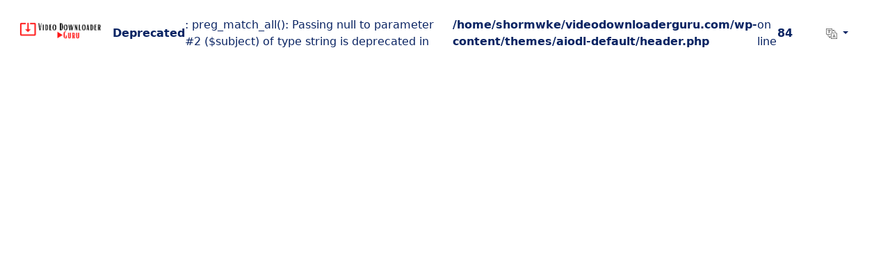

--- FILE ---
content_type: text/html; charset=UTF-8
request_url: https://videodownloaderguru.com/cs/204-2/
body_size: 11259
content:
<!doctype html>
<html lang="cs-CZ">
<head>
    <meta charset="UTF-8">
    <meta name="viewport" content="width=device-width, initial-scale=1, shrink-to-fit=no">
    <link rel="profile" href="https://gmpg.org/xfn/11">
    <title>  &#8211; Video Downloader Guru</title>
<meta name='robots' content='max-image-preview:large' />
<link rel="alternate" href="https://videodownloaderguru.com/hi/1002-2/" hreflang="hi" />
<link rel="alternate" href="https://videodownloaderguru.com/pt/1004-2/" hreflang="pt-PT" />
<link rel="alternate" href="https://videodownloaderguru.com/id/197-2/" hreflang="id" />
<link rel="alternate" href="https://videodownloaderguru.com/vi/198-2/" hreflang="vi" />
<link rel="alternate" href="https://videodownloaderguru.com/ug/1003-2/" hreflang="ug" />
<link rel="alternate" href="https://videodownloaderguru.com/fr/200-2/" hreflang="fr" />
<link rel="alternate" href="https://videodownloaderguru.com/tr/202-2/" hreflang="tr" />
<link rel="alternate" href="https://videodownloaderguru.com/es/201-2/" hreflang="es" />
<link rel="alternate" href="https://videodownloaderguru.com/pt-br/203-2/" hreflang="pt-BR" />
<link rel="alternate" href="https://videodownloaderguru.com/cs/204-2/" hreflang="cs" />
<link rel="alternate" href="https://videodownloaderguru.com/gaana-music-song-downloader/" hreflang="en" />
<link rel="alternate" type="application/rss+xml" title="Video Downloader Guru &raquo; RSS zdroj" href="https://videodownloaderguru.com/cs/feed/" />
<link rel="alternate" type="application/rss+xml" title="Video Downloader Guru &raquo; RSS komentářů" href="https://videodownloaderguru.com/cs/comments/feed/" />
<link rel="alternate" title="oEmbed (JSON)" type="application/json+oembed" href="https://videodownloaderguru.com/wp-json/oembed/1.0/embed?url=https%3A%2F%2Fvideodownloaderguru.com%2Fcs%2F204-2%2F&#038;lang=cs" />
<link rel="alternate" title="oEmbed (XML)" type="text/xml+oembed" href="https://videodownloaderguru.com/wp-json/oembed/1.0/embed?url=https%3A%2F%2Fvideodownloaderguru.com%2Fcs%2F204-2%2F&#038;format=xml&#038;lang=cs" />
<style id='wp-img-auto-sizes-contain-inline-css'>
img:is([sizes=auto i],[sizes^="auto," i]){contain-intrinsic-size:3000px 1500px}
/*# sourceURL=wp-img-auto-sizes-contain-inline-css */
</style>
<style id='wp-emoji-styles-inline-css'>

	img.wp-smiley, img.emoji {
		display: inline !important;
		border: none !important;
		box-shadow: none !important;
		height: 1em !important;
		width: 1em !important;
		margin: 0 0.07em !important;
		vertical-align: -0.1em !important;
		background: none !important;
		padding: 0 !important;
	}
/*# sourceURL=wp-emoji-styles-inline-css */
</style>
<style id='classic-theme-styles-inline-css'>
/*! This file is auto-generated */
.wp-block-button__link{color:#fff;background-color:#32373c;border-radius:9999px;box-shadow:none;text-decoration:none;padding:calc(.667em + 2px) calc(1.333em + 2px);font-size:1.125em}.wp-block-file__button{background:#32373c;color:#fff;text-decoration:none}
/*# sourceURL=/wp-includes/css/classic-themes.min.css */
</style>
<link rel='stylesheet' id='aiodl-default-style-css' href='https://videodownloaderguru.com/wp-content/themes/aiodl-default/style.css?ver=1.2.7' media='all' />
<link rel="canonical" href="https://videodownloaderguru.com/cs/204-2/" />
<meta name="google-adsense-account" content="ca-pub-2506611514062857">		<style type="text/css">
					.site-title,
			.site-description {
				position: absolute;
				clip: rect(1px, 1px, 1px, 1px);
				}
					</style>
		<link rel="icon" href="https://videodownloaderguru.com/wp-content/uploads/2021/11/fevicon-150x150.png" sizes="32x32" />
<link rel="icon" href="https://videodownloaderguru.com/wp-content/uploads/2021/11/fevicon-300x300.png" sizes="192x192" />
<link rel="apple-touch-icon" href="https://videodownloaderguru.com/wp-content/uploads/2021/11/fevicon-300x300.png" />
<meta name="msapplication-TileImage" content="https://videodownloaderguru.com/wp-content/uploads/2021/11/fevicon-300x300.png" />
<style id='wp-block-heading-inline-css'>
h1:where(.wp-block-heading).has-background,h2:where(.wp-block-heading).has-background,h3:where(.wp-block-heading).has-background,h4:where(.wp-block-heading).has-background,h5:where(.wp-block-heading).has-background,h6:where(.wp-block-heading).has-background{padding:1.25em 2.375em}h1.has-text-align-left[style*=writing-mode]:where([style*=vertical-lr]),h1.has-text-align-right[style*=writing-mode]:where([style*=vertical-rl]),h2.has-text-align-left[style*=writing-mode]:where([style*=vertical-lr]),h2.has-text-align-right[style*=writing-mode]:where([style*=vertical-rl]),h3.has-text-align-left[style*=writing-mode]:where([style*=vertical-lr]),h3.has-text-align-right[style*=writing-mode]:where([style*=vertical-rl]),h4.has-text-align-left[style*=writing-mode]:where([style*=vertical-lr]),h4.has-text-align-right[style*=writing-mode]:where([style*=vertical-rl]),h5.has-text-align-left[style*=writing-mode]:where([style*=vertical-lr]),h5.has-text-align-right[style*=writing-mode]:where([style*=vertical-rl]),h6.has-text-align-left[style*=writing-mode]:where([style*=vertical-lr]),h6.has-text-align-right[style*=writing-mode]:where([style*=vertical-rl]){rotate:180deg}
/*# sourceURL=https://videodownloaderguru.com/wp-includes/blocks/heading/style.min.css */
</style>
<style id='wp-block-image-inline-css'>
.wp-block-image>a,.wp-block-image>figure>a{display:inline-block}.wp-block-image img{box-sizing:border-box;height:auto;max-width:100%;vertical-align:bottom}@media not (prefers-reduced-motion){.wp-block-image img.hide{visibility:hidden}.wp-block-image img.show{animation:show-content-image .4s}}.wp-block-image[style*=border-radius] img,.wp-block-image[style*=border-radius]>a{border-radius:inherit}.wp-block-image.has-custom-border img{box-sizing:border-box}.wp-block-image.aligncenter{text-align:center}.wp-block-image.alignfull>a,.wp-block-image.alignwide>a{width:100%}.wp-block-image.alignfull img,.wp-block-image.alignwide img{height:auto;width:100%}.wp-block-image .aligncenter,.wp-block-image .alignleft,.wp-block-image .alignright,.wp-block-image.aligncenter,.wp-block-image.alignleft,.wp-block-image.alignright{display:table}.wp-block-image .aligncenter>figcaption,.wp-block-image .alignleft>figcaption,.wp-block-image .alignright>figcaption,.wp-block-image.aligncenter>figcaption,.wp-block-image.alignleft>figcaption,.wp-block-image.alignright>figcaption{caption-side:bottom;display:table-caption}.wp-block-image .alignleft{float:left;margin:.5em 1em .5em 0}.wp-block-image .alignright{float:right;margin:.5em 0 .5em 1em}.wp-block-image .aligncenter{margin-left:auto;margin-right:auto}.wp-block-image :where(figcaption){margin-bottom:1em;margin-top:.5em}.wp-block-image.is-style-circle-mask img{border-radius:9999px}@supports ((-webkit-mask-image:none) or (mask-image:none)) or (-webkit-mask-image:none){.wp-block-image.is-style-circle-mask img{border-radius:0;-webkit-mask-image:url('data:image/svg+xml;utf8,<svg viewBox="0 0 100 100" xmlns="http://www.w3.org/2000/svg"><circle cx="50" cy="50" r="50"/></svg>');mask-image:url('data:image/svg+xml;utf8,<svg viewBox="0 0 100 100" xmlns="http://www.w3.org/2000/svg"><circle cx="50" cy="50" r="50"/></svg>');mask-mode:alpha;-webkit-mask-position:center;mask-position:center;-webkit-mask-repeat:no-repeat;mask-repeat:no-repeat;-webkit-mask-size:contain;mask-size:contain}}:root :where(.wp-block-image.is-style-rounded img,.wp-block-image .is-style-rounded img){border-radius:9999px}.wp-block-image figure{margin:0}.wp-lightbox-container{display:flex;flex-direction:column;position:relative}.wp-lightbox-container img{cursor:zoom-in}.wp-lightbox-container img:hover+button{opacity:1}.wp-lightbox-container button{align-items:center;backdrop-filter:blur(16px) saturate(180%);background-color:#5a5a5a40;border:none;border-radius:4px;cursor:zoom-in;display:flex;height:20px;justify-content:center;opacity:0;padding:0;position:absolute;right:16px;text-align:center;top:16px;width:20px;z-index:100}@media not (prefers-reduced-motion){.wp-lightbox-container button{transition:opacity .2s ease}}.wp-lightbox-container button:focus-visible{outline:3px auto #5a5a5a40;outline:3px auto -webkit-focus-ring-color;outline-offset:3px}.wp-lightbox-container button:hover{cursor:pointer;opacity:1}.wp-lightbox-container button:focus{opacity:1}.wp-lightbox-container button:focus,.wp-lightbox-container button:hover,.wp-lightbox-container button:not(:hover):not(:active):not(.has-background){background-color:#5a5a5a40;border:none}.wp-lightbox-overlay{box-sizing:border-box;cursor:zoom-out;height:100vh;left:0;overflow:hidden;position:fixed;top:0;visibility:hidden;width:100%;z-index:100000}.wp-lightbox-overlay .close-button{align-items:center;cursor:pointer;display:flex;justify-content:center;min-height:40px;min-width:40px;padding:0;position:absolute;right:calc(env(safe-area-inset-right) + 16px);top:calc(env(safe-area-inset-top) + 16px);z-index:5000000}.wp-lightbox-overlay .close-button:focus,.wp-lightbox-overlay .close-button:hover,.wp-lightbox-overlay .close-button:not(:hover):not(:active):not(.has-background){background:none;border:none}.wp-lightbox-overlay .lightbox-image-container{height:var(--wp--lightbox-container-height);left:50%;overflow:hidden;position:absolute;top:50%;transform:translate(-50%,-50%);transform-origin:top left;width:var(--wp--lightbox-container-width);z-index:9999999999}.wp-lightbox-overlay .wp-block-image{align-items:center;box-sizing:border-box;display:flex;height:100%;justify-content:center;margin:0;position:relative;transform-origin:0 0;width:100%;z-index:3000000}.wp-lightbox-overlay .wp-block-image img{height:var(--wp--lightbox-image-height);min-height:var(--wp--lightbox-image-height);min-width:var(--wp--lightbox-image-width);width:var(--wp--lightbox-image-width)}.wp-lightbox-overlay .wp-block-image figcaption{display:none}.wp-lightbox-overlay button{background:none;border:none}.wp-lightbox-overlay .scrim{background-color:#fff;height:100%;opacity:.9;position:absolute;width:100%;z-index:2000000}.wp-lightbox-overlay.active{visibility:visible}@media not (prefers-reduced-motion){.wp-lightbox-overlay.active{animation:turn-on-visibility .25s both}.wp-lightbox-overlay.active img{animation:turn-on-visibility .35s both}.wp-lightbox-overlay.show-closing-animation:not(.active){animation:turn-off-visibility .35s both}.wp-lightbox-overlay.show-closing-animation:not(.active) img{animation:turn-off-visibility .25s both}.wp-lightbox-overlay.zoom.active{animation:none;opacity:1;visibility:visible}.wp-lightbox-overlay.zoom.active .lightbox-image-container{animation:lightbox-zoom-in .4s}.wp-lightbox-overlay.zoom.active .lightbox-image-container img{animation:none}.wp-lightbox-overlay.zoom.active .scrim{animation:turn-on-visibility .4s forwards}.wp-lightbox-overlay.zoom.show-closing-animation:not(.active){animation:none}.wp-lightbox-overlay.zoom.show-closing-animation:not(.active) .lightbox-image-container{animation:lightbox-zoom-out .4s}.wp-lightbox-overlay.zoom.show-closing-animation:not(.active) .lightbox-image-container img{animation:none}.wp-lightbox-overlay.zoom.show-closing-animation:not(.active) .scrim{animation:turn-off-visibility .4s forwards}}@keyframes show-content-image{0%{visibility:hidden}99%{visibility:hidden}to{visibility:visible}}@keyframes turn-on-visibility{0%{opacity:0}to{opacity:1}}@keyframes turn-off-visibility{0%{opacity:1;visibility:visible}99%{opacity:0;visibility:visible}to{opacity:0;visibility:hidden}}@keyframes lightbox-zoom-in{0%{transform:translate(calc((-100vw + var(--wp--lightbox-scrollbar-width))/2 + var(--wp--lightbox-initial-left-position)),calc(-50vh + var(--wp--lightbox-initial-top-position))) scale(var(--wp--lightbox-scale))}to{transform:translate(-50%,-50%) scale(1)}}@keyframes lightbox-zoom-out{0%{transform:translate(-50%,-50%) scale(1);visibility:visible}99%{visibility:visible}to{transform:translate(calc((-100vw + var(--wp--lightbox-scrollbar-width))/2 + var(--wp--lightbox-initial-left-position)),calc(-50vh + var(--wp--lightbox-initial-top-position))) scale(var(--wp--lightbox-scale));visibility:hidden}}
/*# sourceURL=https://videodownloaderguru.com/wp-includes/blocks/image/style.min.css */
</style>
<style id='wp-block-list-inline-css'>
ol,ul{box-sizing:border-box}:root :where(.wp-block-list.has-background){padding:1.25em 2.375em}
/*# sourceURL=https://videodownloaderguru.com/wp-includes/blocks/list/style.min.css */
</style>
<style id='wp-block-paragraph-inline-css'>
.is-small-text{font-size:.875em}.is-regular-text{font-size:1em}.is-large-text{font-size:2.25em}.is-larger-text{font-size:3em}.has-drop-cap:not(:focus):first-letter{float:left;font-size:8.4em;font-style:normal;font-weight:100;line-height:.68;margin:.05em .1em 0 0;text-transform:uppercase}body.rtl .has-drop-cap:not(:focus):first-letter{float:none;margin-left:.1em}p.has-drop-cap.has-background{overflow:hidden}:root :where(p.has-background){padding:1.25em 2.375em}:where(p.has-text-color:not(.has-link-color)) a{color:inherit}p.has-text-align-left[style*="writing-mode:vertical-lr"],p.has-text-align-right[style*="writing-mode:vertical-rl"]{rotate:180deg}
/*# sourceURL=https://videodownloaderguru.com/wp-includes/blocks/paragraph/style.min.css */
</style>
<style id='global-styles-inline-css'>
:root{--wp--preset--aspect-ratio--square: 1;--wp--preset--aspect-ratio--4-3: 4/3;--wp--preset--aspect-ratio--3-4: 3/4;--wp--preset--aspect-ratio--3-2: 3/2;--wp--preset--aspect-ratio--2-3: 2/3;--wp--preset--aspect-ratio--16-9: 16/9;--wp--preset--aspect-ratio--9-16: 9/16;--wp--preset--color--black: #000000;--wp--preset--color--cyan-bluish-gray: #abb8c3;--wp--preset--color--white: #ffffff;--wp--preset--color--pale-pink: #f78da7;--wp--preset--color--vivid-red: #cf2e2e;--wp--preset--color--luminous-vivid-orange: #ff6900;--wp--preset--color--luminous-vivid-amber: #fcb900;--wp--preset--color--light-green-cyan: #7bdcb5;--wp--preset--color--vivid-green-cyan: #00d084;--wp--preset--color--pale-cyan-blue: #8ed1fc;--wp--preset--color--vivid-cyan-blue: #0693e3;--wp--preset--color--vivid-purple: #9b51e0;--wp--preset--gradient--vivid-cyan-blue-to-vivid-purple: linear-gradient(135deg,rgb(6,147,227) 0%,rgb(155,81,224) 100%);--wp--preset--gradient--light-green-cyan-to-vivid-green-cyan: linear-gradient(135deg,rgb(122,220,180) 0%,rgb(0,208,130) 100%);--wp--preset--gradient--luminous-vivid-amber-to-luminous-vivid-orange: linear-gradient(135deg,rgb(252,185,0) 0%,rgb(255,105,0) 100%);--wp--preset--gradient--luminous-vivid-orange-to-vivid-red: linear-gradient(135deg,rgb(255,105,0) 0%,rgb(207,46,46) 100%);--wp--preset--gradient--very-light-gray-to-cyan-bluish-gray: linear-gradient(135deg,rgb(238,238,238) 0%,rgb(169,184,195) 100%);--wp--preset--gradient--cool-to-warm-spectrum: linear-gradient(135deg,rgb(74,234,220) 0%,rgb(151,120,209) 20%,rgb(207,42,186) 40%,rgb(238,44,130) 60%,rgb(251,105,98) 80%,rgb(254,248,76) 100%);--wp--preset--gradient--blush-light-purple: linear-gradient(135deg,rgb(255,206,236) 0%,rgb(152,150,240) 100%);--wp--preset--gradient--blush-bordeaux: linear-gradient(135deg,rgb(254,205,165) 0%,rgb(254,45,45) 50%,rgb(107,0,62) 100%);--wp--preset--gradient--luminous-dusk: linear-gradient(135deg,rgb(255,203,112) 0%,rgb(199,81,192) 50%,rgb(65,88,208) 100%);--wp--preset--gradient--pale-ocean: linear-gradient(135deg,rgb(255,245,203) 0%,rgb(182,227,212) 50%,rgb(51,167,181) 100%);--wp--preset--gradient--electric-grass: linear-gradient(135deg,rgb(202,248,128) 0%,rgb(113,206,126) 100%);--wp--preset--gradient--midnight: linear-gradient(135deg,rgb(2,3,129) 0%,rgb(40,116,252) 100%);--wp--preset--font-size--small: 13px;--wp--preset--font-size--medium: 20px;--wp--preset--font-size--large: 36px;--wp--preset--font-size--x-large: 42px;--wp--preset--spacing--20: 0.44rem;--wp--preset--spacing--30: 0.67rem;--wp--preset--spacing--40: 1rem;--wp--preset--spacing--50: 1.5rem;--wp--preset--spacing--60: 2.25rem;--wp--preset--spacing--70: 3.38rem;--wp--preset--spacing--80: 5.06rem;--wp--preset--shadow--natural: 6px 6px 9px rgba(0, 0, 0, 0.2);--wp--preset--shadow--deep: 12px 12px 50px rgba(0, 0, 0, 0.4);--wp--preset--shadow--sharp: 6px 6px 0px rgba(0, 0, 0, 0.2);--wp--preset--shadow--outlined: 6px 6px 0px -3px rgb(255, 255, 255), 6px 6px rgb(0, 0, 0);--wp--preset--shadow--crisp: 6px 6px 0px rgb(0, 0, 0);}:where(.is-layout-flex){gap: 0.5em;}:where(.is-layout-grid){gap: 0.5em;}body .is-layout-flex{display: flex;}.is-layout-flex{flex-wrap: wrap;align-items: center;}.is-layout-flex > :is(*, div){margin: 0;}body .is-layout-grid{display: grid;}.is-layout-grid > :is(*, div){margin: 0;}:where(.wp-block-columns.is-layout-flex){gap: 2em;}:where(.wp-block-columns.is-layout-grid){gap: 2em;}:where(.wp-block-post-template.is-layout-flex){gap: 1.25em;}:where(.wp-block-post-template.is-layout-grid){gap: 1.25em;}.has-black-color{color: var(--wp--preset--color--black) !important;}.has-cyan-bluish-gray-color{color: var(--wp--preset--color--cyan-bluish-gray) !important;}.has-white-color{color: var(--wp--preset--color--white) !important;}.has-pale-pink-color{color: var(--wp--preset--color--pale-pink) !important;}.has-vivid-red-color{color: var(--wp--preset--color--vivid-red) !important;}.has-luminous-vivid-orange-color{color: var(--wp--preset--color--luminous-vivid-orange) !important;}.has-luminous-vivid-amber-color{color: var(--wp--preset--color--luminous-vivid-amber) !important;}.has-light-green-cyan-color{color: var(--wp--preset--color--light-green-cyan) !important;}.has-vivid-green-cyan-color{color: var(--wp--preset--color--vivid-green-cyan) !important;}.has-pale-cyan-blue-color{color: var(--wp--preset--color--pale-cyan-blue) !important;}.has-vivid-cyan-blue-color{color: var(--wp--preset--color--vivid-cyan-blue) !important;}.has-vivid-purple-color{color: var(--wp--preset--color--vivid-purple) !important;}.has-black-background-color{background-color: var(--wp--preset--color--black) !important;}.has-cyan-bluish-gray-background-color{background-color: var(--wp--preset--color--cyan-bluish-gray) !important;}.has-white-background-color{background-color: var(--wp--preset--color--white) !important;}.has-pale-pink-background-color{background-color: var(--wp--preset--color--pale-pink) !important;}.has-vivid-red-background-color{background-color: var(--wp--preset--color--vivid-red) !important;}.has-luminous-vivid-orange-background-color{background-color: var(--wp--preset--color--luminous-vivid-orange) !important;}.has-luminous-vivid-amber-background-color{background-color: var(--wp--preset--color--luminous-vivid-amber) !important;}.has-light-green-cyan-background-color{background-color: var(--wp--preset--color--light-green-cyan) !important;}.has-vivid-green-cyan-background-color{background-color: var(--wp--preset--color--vivid-green-cyan) !important;}.has-pale-cyan-blue-background-color{background-color: var(--wp--preset--color--pale-cyan-blue) !important;}.has-vivid-cyan-blue-background-color{background-color: var(--wp--preset--color--vivid-cyan-blue) !important;}.has-vivid-purple-background-color{background-color: var(--wp--preset--color--vivid-purple) !important;}.has-black-border-color{border-color: var(--wp--preset--color--black) !important;}.has-cyan-bluish-gray-border-color{border-color: var(--wp--preset--color--cyan-bluish-gray) !important;}.has-white-border-color{border-color: var(--wp--preset--color--white) !important;}.has-pale-pink-border-color{border-color: var(--wp--preset--color--pale-pink) !important;}.has-vivid-red-border-color{border-color: var(--wp--preset--color--vivid-red) !important;}.has-luminous-vivid-orange-border-color{border-color: var(--wp--preset--color--luminous-vivid-orange) !important;}.has-luminous-vivid-amber-border-color{border-color: var(--wp--preset--color--luminous-vivid-amber) !important;}.has-light-green-cyan-border-color{border-color: var(--wp--preset--color--light-green-cyan) !important;}.has-vivid-green-cyan-border-color{border-color: var(--wp--preset--color--vivid-green-cyan) !important;}.has-pale-cyan-blue-border-color{border-color: var(--wp--preset--color--pale-cyan-blue) !important;}.has-vivid-cyan-blue-border-color{border-color: var(--wp--preset--color--vivid-cyan-blue) !important;}.has-vivid-purple-border-color{border-color: var(--wp--preset--color--vivid-purple) !important;}.has-vivid-cyan-blue-to-vivid-purple-gradient-background{background: var(--wp--preset--gradient--vivid-cyan-blue-to-vivid-purple) !important;}.has-light-green-cyan-to-vivid-green-cyan-gradient-background{background: var(--wp--preset--gradient--light-green-cyan-to-vivid-green-cyan) !important;}.has-luminous-vivid-amber-to-luminous-vivid-orange-gradient-background{background: var(--wp--preset--gradient--luminous-vivid-amber-to-luminous-vivid-orange) !important;}.has-luminous-vivid-orange-to-vivid-red-gradient-background{background: var(--wp--preset--gradient--luminous-vivid-orange-to-vivid-red) !important;}.has-very-light-gray-to-cyan-bluish-gray-gradient-background{background: var(--wp--preset--gradient--very-light-gray-to-cyan-bluish-gray) !important;}.has-cool-to-warm-spectrum-gradient-background{background: var(--wp--preset--gradient--cool-to-warm-spectrum) !important;}.has-blush-light-purple-gradient-background{background: var(--wp--preset--gradient--blush-light-purple) !important;}.has-blush-bordeaux-gradient-background{background: var(--wp--preset--gradient--blush-bordeaux) !important;}.has-luminous-dusk-gradient-background{background: var(--wp--preset--gradient--luminous-dusk) !important;}.has-pale-ocean-gradient-background{background: var(--wp--preset--gradient--pale-ocean) !important;}.has-electric-grass-gradient-background{background: var(--wp--preset--gradient--electric-grass) !important;}.has-midnight-gradient-background{background: var(--wp--preset--gradient--midnight) !important;}.has-small-font-size{font-size: var(--wp--preset--font-size--small) !important;}.has-medium-font-size{font-size: var(--wp--preset--font-size--medium) !important;}.has-large-font-size{font-size: var(--wp--preset--font-size--large) !important;}.has-x-large-font-size{font-size: var(--wp--preset--font-size--x-large) !important;}
/*# sourceURL=global-styles-inline-css */
</style>
</head>

<body class="wp-singular page-template-default page page-id-204 wp-custom-logo wp-theme-aiodl-default">
<header class="pb-8 pb-lg-20">
    <nav class="navbar navbar-light navbar-expand-lg" id="header">
        <div class="container-fluid">
            <a class="navbar-brand h4 text-decoration-none" href="https://videodownloaderguru.com/cs/" data-wpel-link="internal">
                <img src="https://videodownloaderguru.com/wp-content/uploads/2021/12/cropped-Video-Downloader-Guru-Logo.png" alt="Video Downloader Guru logo" style="max-height:45px">            </a>
            <div class="d-lg-none">
                <button class="btn btn-sm navbar-burger">
                    <svg class="d-block" width="16" height="16" viewBox="0 0 20 20" xmlns="http://www.w3.org/2000/svg">
                        <title>Mobile Menu</title>
                        <path d="M0 3h20v2H0V3zm0 6h20v2H0V9zm0 6h20v2H0v-2z"></path>
                    </svg>
                </button>
            </div>
            <br />
<b>Deprecated</b>:  preg_match_all(): Passing null to parameter #2 ($subject) of type string is deprecated in <b>/home/shormwke/videodownloaderguru.com/wp-content/themes/aiodl-default/header.php</b> on line <b>84</b><br />
<span class="nav-item dropdown mx-8">
          <a class="nav-link dropdown-toggle text-dark" href="#" id="navbarDropdown" role="button" data-bs-toggle="dropdown" aria-expanded="false">
            <img src="https://videodownloaderguru.com/wp-content/themes/aiodl-default/assets/icons/translation.svg" height="28" width="28" alt="languages">
          </a>
          <ul class="dropdown-menu" aria-labelledby="navbarDropdown">
            <li><a class="dropdown-item" href="https://videodownloaderguru.com/hi/1002-2/" data-wpel-link="internal">हिन्दी</a></li><li><a class="dropdown-item" href="https://videodownloaderguru.com/pt/1004-2/" data-wpel-link="internal">Português</a></li><li><a class="dropdown-item" href="https://videodownloaderguru.com/id/197-2/" data-wpel-link="internal">Bahasa Indonesia</a></li><li><a class="dropdown-item" href="https://videodownloaderguru.com/vi/198-2/" data-wpel-link="internal">Tiếng Việt</a></li><li><a class="dropdown-item" href="https://videodownloaderguru.com/ug/1003-2/" data-wpel-link="internal">Uyƣurqə</a></li><li><a class="dropdown-item" href="https://videodownloaderguru.com/fr/200-2/" data-wpel-link="internal">Français</a></li><li><a class="dropdown-item" href="https://videodownloaderguru.com/tr/202-2/" data-wpel-link="internal">Türkçe</a></li><li><a class="dropdown-item" href="https://videodownloaderguru.com/es/201-2/" data-wpel-link="internal">Español</a></li><li><a class="dropdown-item" href="https://videodownloaderguru.com/pt-br/203-2/" data-wpel-link="internal">Português</a></li><li><a class="dropdown-item" href="https://videodownloaderguru.com/cs/204-2/" data-wpel-link="internal">Čeština</a></li><li><a class="dropdown-item" href="https://videodownloaderguru.com/gaana-music-song-downloader/" data-wpel-link="internal">English</a></li>
        </ul></span>        </div>
    </nav>
        <div class="d-none navbar-menu position-relative">
        <div class="navbar-backdrop position-fixed top-0 start-0 end-0 bottom-0 bg-dark" style="opacity: 75%;"></div>
        <nav class="position-fixed top-0 start-0 bottom-0 d-flex flex-column w-75 max-w-sm py-6 px-6 bg-white overflow-auto">
            <div class="d-flex align-items-center mb-10">
                <a class="me-auto h4 mb-0 text-decoration-none" href="https://videodownloaderguru.com/cs/" data-wpel-link="internal">
                    <img src="https://videodownloaderguru.com/wp-content/uploads/2021/12/cropped-Video-Downloader-Guru-Logo.png" alt="Video Downloader Guru logo" height="28">                </a>
                <button class="navbar-close btn-close" type="button" aria-label="Close"></button>
            </div>
            <div class="nav flex-column">
            <li class="nav-item dropdown">
                <a class="nav-link dropdown-toggle" href="#" id="navbarDropdown" role="button" data-bs-toggle="dropdown" aria-expanded="false">
                    <img src="https://videodownloaderguru.com/wp-content/themes/aiodl-default/assets/icons/translation.svg" height="28" width="28">
                </a>
                <ul class="dropdown-menu" aria-labelledby="navbarDropdown">
                     <li><a class="dropdown-item" href="https://videodownloaderguru.com/hi/1002-2/" data-wpel-link="internal">हिन्दी</a></li><li><a class="dropdown-item" href="https://videodownloaderguru.com/pt/1004-2/" data-wpel-link="internal">Português</a></li><li><a class="dropdown-item" href="https://videodownloaderguru.com/id/197-2/" data-wpel-link="internal">Bahasa Indonesia</a></li><li><a class="dropdown-item" href="https://videodownloaderguru.com/vi/198-2/" data-wpel-link="internal">Tiếng Việt</a></li><li><a class="dropdown-item" href="https://videodownloaderguru.com/ug/1003-2/" data-wpel-link="internal">Uyƣurqə</a></li><li><a class="dropdown-item" href="https://videodownloaderguru.com/fr/200-2/" data-wpel-link="internal">Français</a></li><li><a class="dropdown-item" href="https://videodownloaderguru.com/tr/202-2/" data-wpel-link="internal">Türkçe</a></li><li><a class="dropdown-item" href="https://videodownloaderguru.com/es/201-2/" data-wpel-link="internal">Español</a></li><li><a class="dropdown-item" href="https://videodownloaderguru.com/pt-br/203-2/" data-wpel-link="internal">Português</a></li><li><a class="dropdown-item" href="https://videodownloaderguru.com/cs/204-2/" data-wpel-link="internal">Čeština</a></li><li><a class="dropdown-item" href="https://videodownloaderguru.com/gaana-music-song-downloader/" data-wpel-link="internal">English</a></li>
                </ul>
            </li></div>        </nav>
    </div>
</header>    <div class="text-center" id="ad-area-2"><script async src="https://pagead2.googlesyndication.com/pagead/js/adsbygoogle.js?client=ca-pub-9475181173901631"
     crossorigin="anonymous"></script>
<!-- responsive2 -->
<ins class="adsbygoogle"
     style="display:block"
     data-ad-client="ca-pub-9475181173901631"
     data-ad-slot="1410168170"
     data-ad-format="auto"
     data-full-width-responsive="true"></ins>
<script>
     (adsbygoogle = window.adsbygoogle || []).push({});
</script></div>
    <div class="py-0 overflow-hidden" id="result" style="display: none"></div>
    <main id="primary" class="site-main">

        
<article class="container mt-8">
    <div class="row align-items-center">
        <div class="col-12 mb-5 mb-lg-0">
            <h1 class="mt-8 mb-8 mb-lg-12 text-center"> </h1>            <div class="text-center"><script async src="https://pagead2.googlesyndication.com/pagead/js/adsbygoogle.js?client=ca-pub-9475181173901631"
     crossorigin="anonymous"></script>
<ins class="adsbygoogle"
     style="display:block"
     data-ad-format="autorelaxed"
     data-ad-client="ca-pub-9475181173901631"
     data-ad-slot="9448402306"></ins>
<script>
     (adsbygoogle = window.adsbygoogle || []).push({});
</script></div>
            
<div class="wp-block-uagb-social-share uagb-social-share__outer-wrap uagb-social-share__layout-horizontal uagb-block-9a3b3fe3">
<div class="wp-block-uagb-social-share-child uagb-ss-repeater uagb-ss__wrapper uagb-block-5b662ae2"><a class="uagb-ss__link" data-href="https://www.facebook.com/sharer.php?u=" rel="noopener noreferrer" data-wpel-link="internal"><span class="uagb-ss__source-wrap"><span class="uagb-ss__source-icon"><svg xmlns="https://www.w3.org/2000/svg" viewBox="0 0 512 512"><path d="M504 256C504 119 393 8 256 8S8 119 8 256c0 123.8 90.69 226.4 209.3 245V327.7h-63V256h63v-54.64c0-62.15 37-96.48 93.67-96.48 27.14 0 55.52 4.84 55.52 4.84v61h-31.28c-30.8 0-40.41 19.12-40.41 38.73V256h68.78l-11 71.69h-57.78V501C413.3 482.4 504 379.8 504 256z"></path></svg></span></span></a></div>



<div class="wp-block-uagb-social-share-child uagb-ss-repeater uagb-ss__wrapper uagb-block-b93d1c0f"><a class="uagb-ss__link" data-href="https://twitter.com/share?url=" rel="noopener noreferrer" data-wpel-link="internal"><span class="uagb-ss__source-wrap"><span class="uagb-ss__source-icon"><svg xmlns="https://www.w3.org/2000/svg" viewBox="0 0 448 512"><path d="M400 32H48C21.5 32 0 53.5 0 80v352c0 26.5 21.5 48 48 48h352c26.5 0 48-21.5 48-48V80c0-26.5-21.5-48-48-48zm-48.9 158.8c.2 2.8 .2 5.7 .2 8.5 0 86.7-66 186.6-186.6 186.6-37.2 0-71.7-10.8-100.7-29.4 5.3 .6 10.4 .8 15.8 .8 30.7 0 58.9-10.4 81.4-28-28.8-.6-53-19.5-61.3-45.5 10.1 1.5 19.2 1.5 29.6-1.2-30-6.1-52.5-32.5-52.5-64.4v-.8c8.7 4.9 18.9 7.9 29.6 8.3a65.45 65.45 0 0 1 -29.2-54.6c0-12.2 3.2-23.4 8.9-33.1 32.3 39.8 80.8 65.8 135.2 68.6-9.3-44.5 24-80.6 64-80.6 18.9 0 35.9 7.9 47.9 20.7 14.8-2.8 29-8.3 41.6-15.8-4.9 15.2-15.2 28-28.8 36.1 13.2-1.4 26-5.1 37.8-10.2-8.9 13.1-20.1 24.7-32.9 34z"></path></svg></span></span></a></div>



<div class="wp-block-uagb-social-share-child uagb-ss-repeater uagb-ss__wrapper uagb-block-745d00e3"><a class="uagb-ss__link" data-href="https://pinterest.com/pin/create/link/?url=" rel="noopener noreferrer" data-wpel-link="internal"><span class="uagb-ss__source-wrap"><span class="uagb-ss__source-icon"><svg xmlns="https://www.w3.org/2000/svg" viewBox="0 0 448 512"><path d="M448 80v352c0 26.5-21.5 48-48 48H154.4c9.8-16.4 22.4-40 27.4-59.3 3-11.5 15.3-58.4 15.3-58.4 8 15.3 31.4 28.2 56.3 28.2 74.1 0 127.4-68.1 127.4-152.7 0-81.1-66.2-141.8-151.4-141.8-106 0-162.2 71.1-162.2 148.6 0 36 19.2 80.8 49.8 95.1 4.7 2.2 7.1 1.2 8.2-3.3 .8-3.4 5-20.1 6.8-27.8 .6-2.5 .3-4.6-1.7-7-10.1-12.3-18.3-34.9-18.3-56 0-54.2 41-106.6 110.9-106.6 60.3 0 102.6 41.1 102.6 99.9 0 66.4-33.5 112.4-77.2 112.4-24.1 0-42.1-19.9-36.4-44.4 6.9-29.2 20.3-60.7 20.3-81.8 0-53-75.5-45.7-75.5 25 0 21.7 7.3 36.5 7.3 36.5-31.4 132.8-36.1 134.5-29.6 192.6l2.2 .8H48c-26.5 0-48-21.5-48-48V80c0-26.5 21.5-48 48-48h352c26.5 0 48 21.5 48 48z"></path></svg></span></span></a></div>



<div class="wp-block-uagb-social-share-child uagb-ss-repeater uagb-ss__wrapper uagb-block-3f312633"><a class="uagb-ss__link" data-href="https://www.linkedin.com/shareArticle?url=" rel="noopener noreferrer" data-wpel-link="internal"><span class="uagb-ss__source-wrap"><span class="uagb-ss__source-icon"><svg xmlns="https://www.w3.org/2000/svg" viewBox="0 0 448 512"><path d="M416 32H31.9C14.3 32 0 46.5 0 64.3v383.4C0 465.5 14.3 480 31.9 480H416c17.6 0 32-14.5 32-32.3V64.3c0-17.8-14.4-32.3-32-32.3zM135.4 416H69V202.2h66.5V416zm-33.2-243c-21.3 0-38.5-17.3-38.5-38.5S80.9 96 102.2 96c21.2 0 38.5 17.3 38.5 38.5 0 21.3-17.2 38.5-38.5 38.5zm282.1 243h-66.4V312c0-24.8-.5-56.7-34.5-56.7-34.6 0-39.9 27-39.9 54.9V416h-66.4V202.2h63.7v29.2h.9c8.9-16.8 30.6-34.5 62.9-34.5 67.2 0 79.7 44.3 79.7 101.9V416z"></path></svg></span></span></a></div>
</div>



<figure class="wp-block-image size-large"><img fetchpriority="high" decoding="async" width="1024" height="576" src="https://videodownloaderguru.com/wp-content/uploads/2023/02/20230207_142203_0000-1024x576.png" alt="" class="wp-image-1001" srcset="https://videodownloaderguru.com/wp-content/uploads/2023/02/20230207_142203_0000-1024x576.png 1024w, https://videodownloaderguru.com/wp-content/uploads/2023/02/20230207_142203_0000-300x169.png 300w, https://videodownloaderguru.com/wp-content/uploads/2023/02/20230207_142203_0000-768x432.png 768w, https://videodownloaderguru.com/wp-content/uploads/2023/02/20230207_142203_0000-1536x864.png 1536w, https://videodownloaderguru.com/wp-content/uploads/2023/02/20230207_142203_0000-2048x1152.png 2048w" sizes="(max-width: 1024px) 100vw, 1024px" /></figure>





<p>    </p>



<p>     </p>



<p>  </p>



<p>   </p>



<h2 class="wp-block-heading"> </h2>



<p>    </p>



<p>   </p>



<h2 class="wp-block-heading"> </h2>



<p>    </p>



<p>     </p>



<h2 class="wp-block-heading"> </h2>



<p>   </p>



<ol class="wp-block-list">
<li> </li>



<li> </li>



<li> </li>



<li> </li>



<li> </li>



<li> </li>



<li> </li>
</ol>



<h2 class="wp-block-heading"> </h2>



<ol class="wp-block-list">
<li><mark style="background-color:rgba(0, 0, 0, 0)" class="has-inline-color has-luminous-vivid-orange-color"> </mark>    </li>



<li><mark style="background-color:rgba(0, 0, 0, 0)" class="has-inline-color has-luminous-vivid-orange-color">  </mark>   </li>



<li><mark style="background-color:rgba(0, 0, 0, 0)" class="has-inline-color has-luminous-vivid-orange-color"> </mark>    </li>



<li><mark style="background-color:rgba(0, 0, 0, 0)" class="has-inline-color has-luminous-vivid-orange-color"> </mark>    </li>
</ol>



<h2 class="wp-block-heading"> </h2>



<ul class="wp-block-list">
<li><a rel="noreferrer noopener" href="https://videodownloaderguru.com/vk-video-downloader-online/" target="_blank" data-wpel-link="internal"> </a></li>



<li><a href="https://videodownloaderguru.com/vimeo-downloader-online/" target="_blank" rel="noreferrer noopener" data-wpel-link="internal"> </a></li>



<li><a href="https://videodownloaderguru.com/video-downloader-for-pinterest/" target="_blank" rel="noreferrer noopener" data-wpel-link="internal"> </a></li>



<li><a href="https://videodownloaderguru.com/twitter-video-download-shortcut/" target="_blank" rel="noreferrer noopener" data-wpel-link="internal"> </a></li>



<li><a href="https://videodownloaderguru.com/facebook-video-download-by-link/" target="_blank" rel="noreferrer noopener" data-wpel-link="internal"> </a></li>



<li><a href="https://videodownloaderguru.com/dailymotion-converter-mp3-mp4/" target="_blank" rel="noreferrer noopener" data-wpel-link="internal"> </a></li>



<li><a rel="noreferrer noopener" href="https://videodownloaderguru.com/instagram-video-download-by-link/" target="_blank" data-wpel-link="internal"> </a></li>



<li><a href="https://videodownloaderguru.com/download-from-bitchute/" target="_blank" rel="noreferrer noopener" data-wpel-link="internal"> </a></li>



<li><a href="https://videodownloaderguru.com/blogspot-video-downloader/" target="_blank" rel="noreferrer noopener" data-wpel-link="internal"> </a></li>



<li><a rel="noreferrer noopener" href="https://videodownloaderguru.com/download-video-bilibili/" target="_blank" data-wpel-link="internal"> </a></li>
</ul>



<h2 class="wp-block-heading"> </h2>



<div class="wp-block-uagb-faq uagb-faq__outer-wrap uagb-block-29fcc785 uagb-faq-icon-row uagb-faq-layout-accordion uagb-faq-expand-first-true uagb-faq-inactive-other-true uagb-faq__wrap uagb-buttons-layout-wrap uagb-faq-equal-height" data-faqtoggle="true" role="tablist"><script type="application/ld+json">{"@context":"https://schema.org","@type":"FAQPage","@id":"https://videodownloaderguru.com/gaana-music-song-downloader/","mainEntity":[{"@type":"Question","name":"Can I download Gaana Music songs for free?","acceptedAnswer":{"@type":"Answer","text":"Yes, with the Gaana Music Song Downloader by videodownloaderguru.com, you can download songs for free. This tool allows you to download songs from Gaana Music in a fast and easy way."}},{"@type":"Question","name":"Is it legal to download Gaana Music songs with the Gaana Music Song Downloader?","acceptedAnswer":{"@type":"Answer","text":"It is against the terms of service of Gaana Music. We advise you to only use the downloader for personal use and to support the artists by purchasing their music if you like it."}},{"@type":"Question","name":"Can I download songs in different audio formats with the Gaana Music Song Downloader?","acceptedAnswer":{"@type":"Answer","text":"Yes, the Gaana Music Song Downloader allows you to choose from different audio formats, such as MP3, WAV, and more. You can select the format that best suits your needs."}},{"@type":"Question","name":"How do I know if my download was successful with the Gaana Music Song Downloader?","acceptedAnswer":{"@type":"Answer","text":"Once the download is complete, you will see a message indicating that the download was successful. You can also find the downloaded so"}}]}</script>
<div class="wp-block-uagb-faq-child uagb-faq-child__outer-wrap uagb-faq-item uagb-block-1a4bd020" role="tab" tabindex="0"><div class="uagb-faq-questions-button uagb-faq-questions"><span class="uagb-icon uagb-faq-icon-wrap"><svg xmlns="https://www.w3.org/2000/svg" viewBox="0 0 448 512"><path d="M432 256c0 17.69-14.33 32.01-32 32.01H256v144c0 17.69-14.33 31.99-32 31.99s-32-14.3-32-31.99v-144H48c-17.67 0-32-14.32-32-32.01s14.33-31.99 32-31.99H192v-144c0-17.69 14.33-32.01 32-32.01s32 14.32 32 32.01v144h144C417.7 224 432 238.3 432 256z"></path></svg></span><span class="uagb-icon-active uagb-faq-icon-wrap"><svg xmlns="https://www.w3.org/2000/svg" viewBox="0 0 448 512"><path d="M400 288h-352c-17.69 0-32-14.32-32-32.01s14.31-31.99 32-31.99h352c17.69 0 32 14.3 32 31.99S417.7 288 400 288z"></path></svg></span><span class="uagb-question"> </span></div><p class="uagb-faq-content">   </p></div>



<div class="wp-block-uagb-faq-child uagb-faq-child__outer-wrap uagb-faq-item uagb-block-0f0c5657" role="tab" tabindex="0"><div class="uagb-faq-questions-button uagb-faq-questions"><span class="uagb-icon uagb-faq-icon-wrap"><svg xmlns="https://www.w3.org/2000/svg" viewBox="0 0 448 512"><path d="M432 256c0 17.69-14.33 32.01-32 32.01H256v144c0 17.69-14.33 31.99-32 31.99s-32-14.3-32-31.99v-144H48c-17.67 0-32-14.32-32-32.01s14.33-31.99 32-31.99H192v-144c0-17.69 14.33-32.01 32-32.01s32 14.32 32 32.01v144h144C417.7 224 432 238.3 432 256z"></path></svg></span><span class="uagb-icon-active uagb-faq-icon-wrap"><svg xmlns="https://www.w3.org/2000/svg" viewBox="0 0 448 512"><path d="M400 288h-352c-17.69 0-32-14.32-32-32.01s14.31-31.99 32-31.99h352c17.69 0 32 14.3 32 31.99S417.7 288 400 288z"></path></svg></span><span class="uagb-question"> </span></div><p class="uagb-faq-content">   </p></div>



<div class="wp-block-uagb-faq-child uagb-faq-child__outer-wrap uagb-faq-item uagb-block-69d7817f" role="tab" tabindex="0"><div class="uagb-faq-questions-button uagb-faq-questions"><span class="uagb-icon uagb-faq-icon-wrap"><svg xmlns="https://www.w3.org/2000/svg" viewBox="0 0 448 512"><path d="M432 256c0 17.69-14.33 32.01-32 32.01H256v144c0 17.69-14.33 31.99-32 31.99s-32-14.3-32-31.99v-144H48c-17.67 0-32-14.32-32-32.01s14.33-31.99 32-31.99H192v-144c0-17.69 14.33-32.01 32-32.01s32 14.32 32 32.01v144h144C417.7 224 432 238.3 432 256z"></path></svg></span><span class="uagb-icon-active uagb-faq-icon-wrap"><svg xmlns="https://www.w3.org/2000/svg" viewBox="0 0 448 512"><path d="M400 288h-352c-17.69 0-32-14.32-32-32.01s14.31-31.99 32-31.99h352c17.69 0 32 14.3 32 31.99S417.7 288 400 288z"></path></svg></span><span class="uagb-question"> </span></div><p class="uagb-faq-content">   </p></div>



<div class="wp-block-uagb-faq-child uagb-faq-child__outer-wrap uagb-faq-item uagb-block-abf283ff" role="tab" tabindex="0"><div class="uagb-faq-questions-button uagb-faq-questions"><span class="uagb-icon uagb-faq-icon-wrap"><svg xmlns="https://www.w3.org/2000/svg" viewBox="0 0 448 512"><path d="M432 256c0 17.69-14.33 32.01-32 32.01H256v144c0 17.69-14.33 31.99-32 31.99s-32-14.3-32-31.99v-144H48c-17.67 0-32-14.32-32-32.01s14.33-31.99 32-31.99H192v-144c0-17.69 14.33-32.01 32-32.01s32 14.32 32 32.01v144h144C417.7 224 432 238.3 432 256z"></path></svg></span><span class="uagb-icon-active uagb-faq-icon-wrap"><svg xmlns="https://www.w3.org/2000/svg" viewBox="0 0 448 512"><path d="M400 288h-352c-17.69 0-32-14.32-32-32.01s14.31-31.99 32-31.99h352c17.69 0 32 14.3 32 31.99S417.7 288 400 288z"></path></svg></span><span class="uagb-question"> </span></div><p class="uagb-faq-content">   </p></div>
</div>
            <div class="text-center"><script async src="https://pagead2.googlesyndication.com/pagead/js/adsbygoogle.js?client=ca-pub-9475181173901631"
     crossorigin="anonymous"></script>
<ins class="adsbygoogle"
     style="display:block; text-align:center;"
     data-ad-layout="in-article"
     data-ad-format="fluid"
     data-ad-client="ca-pub-9475181173901631"
     data-ad-slot="3865737285"></ins>
<script>
     (adsbygoogle = window.adsbygoogle || []).push({});
</script></div>
        </div>
    </div>
</article>
    </main><!-- #main -->

<footer class="py-20">
    <div class="container">
        <div class="pb-6 pb-lg-10 border-bottom">
            <div class="d-flex flex-wrap align-items-start justify-content-between">
                <div class="col-12 col-lg-2 mb-6 mb-lg-0">
                    <a class="d-inline-block mb-5 h4 text-decoration-none text-muted" href="https://videodownloaderguru.com/cs/" data-wpel-link="internal">
                        <img src="https://videodownloaderguru.com/wp-content/uploads/2021/12/cropped-Video-Downloader-Guru-Logo.png" alt="Video Downloader Guru logo" height="28">                    </a>
                </div>
                            </div>
        </div>
		
        <div class="mt-8">
            <div class="row">
                <p class="col text-muted small">All rights reserved &copy; Video Downloader Guru</p>
                <div class="col d-flex justify-content-end"><a class="d-flex justify-content-center align-items-center me-4 bg-light rounded-circle" href="https://facebook.com/videodownloaderguru" style="width: 40px; height: 40px;" data-wpel-link="external" rel="external noopener noreferrer"><svg class="text-muted" width="7" height="12" viewbox="0 0 7 12" fill="none" xmlns="http://www.w3.org/2000/svg"><path fill-rule="evenodd" clip-rule="evenodd" d="M4.0898 11.8182V6.51068H5.90537L6.17776 4.44164H4.0898V3.12086C4.0898 2.52201 4.25864 2.1139 5.13515 2.1139L6.25125 2.11345V0.26283C6.05824 0.238228 5.39569 0.181824 4.62456 0.181824C3.01431 0.181824 1.9119 1.14588 1.9119 2.91594V4.44164H0.0908203V6.51068H1.9119V11.8182H4.0898Z" fill="currentColor"></path></svg></a></div>            </div>
        </div>
    </div>
</footer>
<script type="speculationrules">
{"prefetch":[{"source":"document","where":{"and":[{"href_matches":"/*"},{"not":{"href_matches":["/wp-*.php","/wp-admin/*","/wp-content/uploads/*","/wp-content/*","/wp-content/plugins/*","/wp-content/themes/aiodl-default/*","/*\\?(.+)"]}},{"not":{"selector_matches":"a[rel~=\"nofollow\"]"}},{"not":{"selector_matches":".no-prefetch, .no-prefetch a"}}]},"eagerness":"conservative"}]}
</script>
<script src="https://videodownloaderguru.com/wp-content/themes/aiodl-default/js/bootstrap/bootstrap.bundle.min.js?ver=1.2.7" id="aiodl-bootstrap-bundle-js"></script>
<script id="aiodl-default-script-js-extra">
var WPURLS = {"siteurl":"https://videodownloaderguru.com"};
var LANG_STRINGS = {"share":"Share","clear":"Clear","enterValidUrl":"Please enter a valid URL."};
//# sourceURL=aiodl-default-script-js-extra
</script>
<script src="https://videodownloaderguru.com/wp-content/themes/aiodl-default/js/main.js?ver=1.2.7" id="aiodl-default-script-js"></script>
<script id="wp-emoji-settings" type="application/json">
{"baseUrl":"https://s.w.org/images/core/emoji/17.0.2/72x72/","ext":".png","svgUrl":"https://s.w.org/images/core/emoji/17.0.2/svg/","svgExt":".svg","source":{"concatemoji":"https://videodownloaderguru.com/wp-includes/js/wp-emoji-release.min.js?ver=6.9"}}
</script>
<script type="module">
/*! This file is auto-generated */
const a=JSON.parse(document.getElementById("wp-emoji-settings").textContent),o=(window._wpemojiSettings=a,"wpEmojiSettingsSupports"),s=["flag","emoji"];function i(e){try{var t={supportTests:e,timestamp:(new Date).valueOf()};sessionStorage.setItem(o,JSON.stringify(t))}catch(e){}}function c(e,t,n){e.clearRect(0,0,e.canvas.width,e.canvas.height),e.fillText(t,0,0);t=new Uint32Array(e.getImageData(0,0,e.canvas.width,e.canvas.height).data);e.clearRect(0,0,e.canvas.width,e.canvas.height),e.fillText(n,0,0);const a=new Uint32Array(e.getImageData(0,0,e.canvas.width,e.canvas.height).data);return t.every((e,t)=>e===a[t])}function p(e,t){e.clearRect(0,0,e.canvas.width,e.canvas.height),e.fillText(t,0,0);var n=e.getImageData(16,16,1,1);for(let e=0;e<n.data.length;e++)if(0!==n.data[e])return!1;return!0}function u(e,t,n,a){switch(t){case"flag":return n(e,"\ud83c\udff3\ufe0f\u200d\u26a7\ufe0f","\ud83c\udff3\ufe0f\u200b\u26a7\ufe0f")?!1:!n(e,"\ud83c\udde8\ud83c\uddf6","\ud83c\udde8\u200b\ud83c\uddf6")&&!n(e,"\ud83c\udff4\udb40\udc67\udb40\udc62\udb40\udc65\udb40\udc6e\udb40\udc67\udb40\udc7f","\ud83c\udff4\u200b\udb40\udc67\u200b\udb40\udc62\u200b\udb40\udc65\u200b\udb40\udc6e\u200b\udb40\udc67\u200b\udb40\udc7f");case"emoji":return!a(e,"\ud83e\u1fac8")}return!1}function f(e,t,n,a){let r;const o=(r="undefined"!=typeof WorkerGlobalScope&&self instanceof WorkerGlobalScope?new OffscreenCanvas(300,150):document.createElement("canvas")).getContext("2d",{willReadFrequently:!0}),s=(o.textBaseline="top",o.font="600 32px Arial",{});return e.forEach(e=>{s[e]=t(o,e,n,a)}),s}function r(e){var t=document.createElement("script");t.src=e,t.defer=!0,document.head.appendChild(t)}a.supports={everything:!0,everythingExceptFlag:!0},new Promise(t=>{let n=function(){try{var e=JSON.parse(sessionStorage.getItem(o));if("object"==typeof e&&"number"==typeof e.timestamp&&(new Date).valueOf()<e.timestamp+604800&&"object"==typeof e.supportTests)return e.supportTests}catch(e){}return null}();if(!n){if("undefined"!=typeof Worker&&"undefined"!=typeof OffscreenCanvas&&"undefined"!=typeof URL&&URL.createObjectURL&&"undefined"!=typeof Blob)try{var e="postMessage("+f.toString()+"("+[JSON.stringify(s),u.toString(),c.toString(),p.toString()].join(",")+"));",a=new Blob([e],{type:"text/javascript"});const r=new Worker(URL.createObjectURL(a),{name:"wpTestEmojiSupports"});return void(r.onmessage=e=>{i(n=e.data),r.terminate(),t(n)})}catch(e){}i(n=f(s,u,c,p))}t(n)}).then(e=>{for(const n in e)a.supports[n]=e[n],a.supports.everything=a.supports.everything&&a.supports[n],"flag"!==n&&(a.supports.everythingExceptFlag=a.supports.everythingExceptFlag&&a.supports[n]);var t;a.supports.everythingExceptFlag=a.supports.everythingExceptFlag&&!a.supports.flag,a.supports.everything||((t=a.source||{}).concatemoji?r(t.concatemoji):t.wpemoji&&t.twemoji&&(r(t.twemoji),r(t.wpemoji)))});
//# sourceURL=https://videodownloaderguru.com/wp-includes/js/wp-emoji-loader.min.js
</script>
<!-- Global site tag (gtag.js) - Google Analytics -->
<script async src="https://www.googletagmanager.com/gtag/js?id=G-0FBGJ69RJN"></script>
<script>
  window.dataLayer = window.dataLayer || [];
  function gtag(){dataLayer.push(arguments);}
  gtag('js', new Date());

  gtag('config', 'G-0FBGJ69RJN');
</script><script defer src="https://static.cloudflareinsights.com/beacon.min.js/vcd15cbe7772f49c399c6a5babf22c1241717689176015" integrity="sha512-ZpsOmlRQV6y907TI0dKBHq9Md29nnaEIPlkf84rnaERnq6zvWvPUqr2ft8M1aS28oN72PdrCzSjY4U6VaAw1EQ==" data-cf-beacon='{"version":"2024.11.0","token":"471c29221c4440c0abc15ae15404af10","r":1,"server_timing":{"name":{"cfCacheStatus":true,"cfEdge":true,"cfExtPri":true,"cfL4":true,"cfOrigin":true,"cfSpeedBrain":true},"location_startswith":null}}' crossorigin="anonymous"></script>
</body>
</html>

--- FILE ---
content_type: text/html; charset=utf-8
request_url: https://www.google.com/recaptcha/api2/aframe
body_size: 266
content:
<!DOCTYPE HTML><html><head><meta http-equiv="content-type" content="text/html; charset=UTF-8"></head><body><script nonce="_1UeMWr9A9TkJj_G1dsn4g">/** Anti-fraud and anti-abuse applications only. See google.com/recaptcha */ try{var clients={'sodar':'https://pagead2.googlesyndication.com/pagead/sodar?'};window.addEventListener("message",function(a){try{if(a.source===window.parent){var b=JSON.parse(a.data);var c=clients[b['id']];if(c){var d=document.createElement('img');d.src=c+b['params']+'&rc='+(localStorage.getItem("rc::a")?sessionStorage.getItem("rc::b"):"");window.document.body.appendChild(d);sessionStorage.setItem("rc::e",parseInt(sessionStorage.getItem("rc::e")||0)+1);localStorage.setItem("rc::h",'1768602944135');}}}catch(b){}});window.parent.postMessage("_grecaptcha_ready", "*");}catch(b){}</script></body></html>